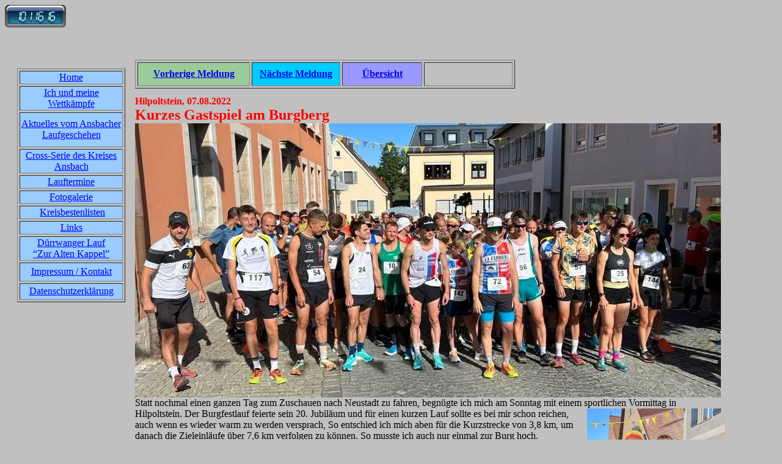

--- FILE ---
content_type: text/html
request_url: http://joergbehrendt.de/Aktuell/Bilanz_2022/2022_Hilpoltstein_BFL/2022_hilpoltstein_bfl.html
body_size: 2709
content:

<!DOCTYPE HTML PUBLIC "-//W3C//DTD HTML 4.01 Transitional//EN">
<HTML>
<HEAD>
<TITLE>20. Hilpoltsteiner Burgfestlauf</TITLE>
<META HTTP-EQUIV="Content-Type" CONTENT="text/html; charset=ISO-8859-1">
<META NAME="Generator" CONTENT="NetObjects Fusion 4.0.1 für Windows">
<META NAME="Keywords" CONTENT="Jörg Behrendt, Laufen, Ansbach, Hofgartenlauf, Laufsport, Lauffotos, Crosslauf, Kreis Ansbach, TSV Ansbach, TSV 1860 Ansbach, Lauftreff Ansbach Nord, Crosslaufserie, LG Ansbach, LG Kreis Ansbach">
<META NAME="Author" CONTENT="Jörg Behrendt">
</HEAD>
<BODY BGCOLOR="#C0C0C0" TEXT="#000000">
    <a href="http://www.andyhoppe.com/" title="Besucherzaehler"><img 
src="http://c.andyhoppe.com/1314901765" style="border:none" alt="Besucherzaehler" /></a>
<!-- NetObjects Fusion 12.0 Generated HEAD HTML-->

    <TABLE CELLPADDING="0" CELLSPACING="0" BORDER="0" WIDTH="1178">
        <TR VALIGN="TOP" ALIGN="LEFT">
            <TD>
                <TABLE BORDER="0" CELLSPACING="0" CELLPADDING="0">
                    <TR VALIGN="TOP" ALIGN="LEFT">
                        <TD WIDTH="20" HEIGHT="67"><IMG SRC="../../../clearpixel.gif" WIDTH="20" HEIGHT="1" BORDER="0" ALT=""></TD>
                        <TD></TD>
                    </TR>
                    <TR VALIGN="TOP" ALIGN="LEFT">
                        <TD></TD>
                        <TD WIDTH="177">
                            <TABLE ID="Tabelle4" BORDER="1" CELLSPACING="3" CELLPADDING="1" WIDTH="100%" STYLE="height: 383px;">
                                <TR STYLE="height: 19px;">
                                    <TD WIDTH="165" BGCOLOR="#99CCFF" ID="Zelle734">
                                        <P ALIGN="CENTER"><A HREF="../../../index.html">Home</A></P>
                                    </TD>
                                </TR>
                                <TR STYLE="height: 38px;">
                                    <TD BGCOLOR="#99CCFF" ID="Zelle735">
                                        <P ALIGN="CENTER"><A HREF="../../../Aktuell/aktuell.html">Ich und meine Wettkämpfe</A></P>
                                    </TD>
                                </TR>
                                <TR STYLE="height: 57px;">
                                    <TD BGCOLOR="#99CCFF" ID="Zelle736">
                                        <P ALIGN="CENTER"><A HREF="../../../Ansbach_Aktuell/ansbach_aktuell.html">Aktuelles vom Ansbacher Laufgeschehen</A></P>
                                    </TD>
                                </TR>
                                <TR STYLE="height: 38px;">
                                    <TD BGCOLOR="#99CCFF" ID="Zelle737">
                                        <P ALIGN="CENTER"><A HREF="../../../Crosslaufserie/crosslaufserie.html">Cross-Serie des Kreises Ansbach</A></P>
                                    </TD>
                                </TR>
                                <TR STYLE="height: 19px;">
                                    <TD BGCOLOR="#99CCFF" ID="Zelle738">
                                        <P ALIGN="CENTER"><A HREF="../../../Lauftermine/lauftermine.html">Lauftermine</A></P>
                                    </TD>
                                </TR>
                                <TR STYLE="height: 19px;">
                                    <TD BGCOLOR="#99CCFF" ID="Zelle739">
                                        <P ALIGN="CENTER"><A HREF="../../../Fotos/fotos.html">Fotogalerie</A></P>
                                    </TD>
                                </TR>
                                <TR STYLE="height: 19px;">
                                    <TD BGCOLOR="#99CCFF" ID="Zelle740">
                                        <P ALIGN="CENTER">&nbsp;<A HREF="../../../Statistik/statistik.html">Kreisbestenlisten</A> </P>
                                    </TD>
                                </TR>
                                <TR STYLE="height: 19px;">
                                    <TD BGCOLOR="#99CCFF" ID="Zelle742">
                                        <P ALIGN="CENTER"><A HREF="../../../links/links.htm">Links</A></P>
                                    </TD>
                                </TR>
                                <TR STYLE="height: 19px;">
                                    <TD BGCOLOR="#99CCFF" ID="Zelle1009">
                                        <P ALIGN="CENTER"><A HREF="../../../Duerrwanger_Kappellauf/duerrwanger_kappellauf.html">Dürrwanger Lauf<br>&#8220;Zur Alten Kappel&#8221;</A></P>
                                    </TD>
                                </TR>
                                <TR STYLE="height: 31px;">
                                    <TD BGCOLOR="#99CCFF" ID="Zelle744">
                                        <P ALIGN="CENTER"><A HREF="../../../Impressum/impressum.html">Impressum / Kontakt</A></P>
                                    </TD>
                                </TR>
                                <TR>
                                    <TD BGCOLOR="#99CCFF" ID="Zelle1294">
                                        <P ALIGN="CENTER"><A HREF="../../../Datenschutzerklarung/datenschutzerklarung.html">Datenschutzerklärung</A></P>
                                    </TD>
                                </TR>
                            </TABLE>
                        </TD>
                    </TR>
                </TABLE>
            </TD>
            <TD>
                <TABLE BORDER="0" CELLSPACING="0" CELLPADDING="0">
                    <TR VALIGN="TOP" ALIGN="LEFT">
                        <TD WIDTH="16" HEIGHT="53"><IMG SRC="../../../clearpixel.gif" WIDTH="16" HEIGHT="1" BORDER="0" ALT=""></TD>
                        <TD></TD>
                    </TR>
                    <TR VALIGN="TOP" ALIGN="LEFT">
                        <TD></TD>
                        <TD WIDTH="622">
                            <TABLE ID="Tabelle6" BORDER="1" CELLSPACING="3" CELLPADDING="1" WIDTH="100%">
                                <TR STYLE="height: 39px;">
                                    <TD WIDTH="180" BGCOLOR="#99CC99" ID="Zelle745">
                                        <P ALIGN="CENTER"><A HREF="../../../Aktuell/Bilanz_2022/2022_Neustadt/2022_neustadt.html"><B>Vorherige Meldung</B></A></P>
                                    </TD>
                                    <TD WIDTH="141" BGCOLOR="#00CCFF" ID="Zelle746">
                                        <P ALIGN="CENTER"><A HREF="../../../Aktuell/Bilanz_2022/2022_Roth/2022_roth.html"><B>Nächste Meldung</B></A></P>
                                    </TD>
                                    <TD WIDTH="127" BGCOLOR="#9999FF" ID="Zelle747">
                                        <P ALIGN="CENTER"><A HREF="../../../Aktuell/Bilanz_2022/bilanz_2022.html"><B>Übersicht</B></A></P>
                                    </TD>
                                    <TD WIDTH="141" ID="Zelle748">
                                        <P ALIGN="CENTER">&nbsp;</P>
                                    </TD>
                                </TR>
                            </TABLE>
                        </TD>
                    </TR>
                </TABLE>
                <TABLE BORDER="0" CELLSPACING="0" CELLPADDING="0" WIDTH="981">
                    <TR VALIGN="TOP" ALIGN="LEFT">
                        <TD WIDTH="16" HEIGHT="12"><IMG SRC="../../../clearpixel.gif" WIDTH="16" HEIGHT="1" BORDER="0" ALT=""></TD>
                        <TD WIDTH="965"><IMG SRC="../../../clearpixel.gif" WIDTH="965" HEIGHT="1" BORDER="0" ALT=""></TD>
                    </TR>
                    <TR VALIGN="TOP" ALIGN="LEFT">
                        <TD></TD>
                        <TD WIDTH="965" ID="Text2"  BGCOLOR="#C0C0C0">
                            <P ALIGN="LEFT"><B><FONT COLOR="#FF0000">Hilpoltstein, 07.08.2022<br></FONT><FONT COLOR="#FF0000" SIZE="+2">Kurzes Gastspiel am Burgberg<br><IMG ID="Bild1" HEIGHT="449" WIDTH="959"
                                 SRC="../../../Aktuell/Bilanz_2022/2022_Hilpoltstein_BFL/070820220000_Start_kl.jpg" VSPACE="0" HSPACE="0" ALIGN="top" BORDER="0" ALT="070820220000 Start kl" TITLE="070820220000 Start kl"><br></FONT></B>
                                Statt nochmal einen ganzen Tag zum Zuschauen nach Neustadt zu fahren, begnügte ich mich am Sonntag mit einem sportlichen Vormittag in 
                                Hilpoltstein. Der Burgfestlauf feierte sein 20. Jubiläum und für einen kurzen Lauf sollte es bei mir schon reichen,<IMG ID="Bild2" HEIGHT="400" WIDTH="225"
                                 SRC="../../../Aktuell/Bilanz_2022/2022_Hilpoltstein_BFL/070820220000_Behrendt_Strobel.jpg" VSPACE="0" HSPACE="0" ALIGN="right" BORDER="0" ALT="070820220000 Behrendt Strobel" TITLE="070820220000 Behrendt Strobel"> auch wenn es wieder warm 
                                zu werden versprach, So entschied ich mich aben für die Kurzstrecke von 3,8 km, um danach die Zieleinläufe über 7,6 km verfolgen zu können. So musste ich auch nur einmal zur Burg hoch. <br>
                                Der Startschuss in der Innenstadt fiel um 9:30 Uhr und sofort ging vorne auf Biegen und Brechen die Post ab, winkte doch nach 600 Metern der Titel des Burgkönigs. Wer Wert auf den Gesamtsieg legte, ließ es 
                                aber etwas ruhiger angehen. Auch ich hilt mich zunächst aus allem haraus, und versuchte erst mal, halbwegs kultiviert den Berg hochzukommen. Kaum hatte ich die Burgpforte passiert, begann gleich das 
                                überholen, denn viele hatten ihr Pulver versachossen. Im Sturzflug ging es wieder herunter und dann auf die eher flache Runde. Nun konnte ich ganz normal laufen, da man eh nocht weiss, für welche Strecke der 
                                jeweils andere demeldet war. Am Stadtweiher zog ich dann noch einen Endspurt an und finishte nach 3,8 km und 17:12 min als Sechster der Männer. Nach kurzer Erholung konnte ich dann die weiteren Zieleinläufe 
                                verfolgen, so auch den Zwaikampf um den Langstreckensieg zwischen Johannes weizinger und Elias Kolar und den dritten Platz meines Vereinskollegen Johannes Strobel - hat sich also wieder gelohnt.</P>
                        </TD>
                    </TR>
                </TABLE>
            </TD>
        </TR>
    </TABLE>
</BODY>
</HTML>
 